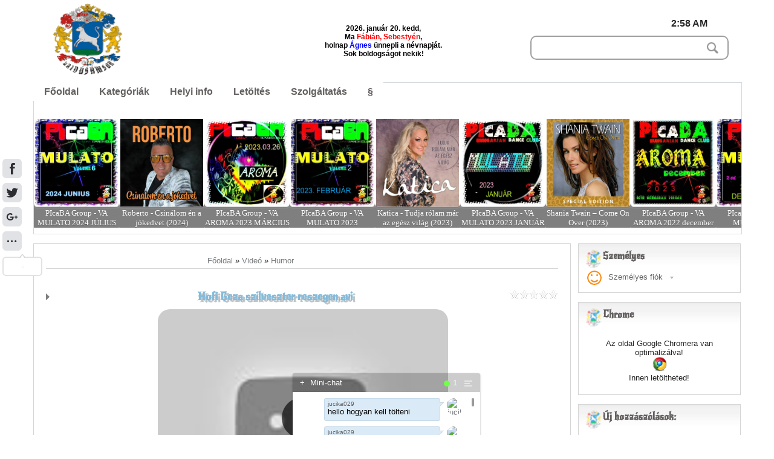

--- FILE ---
content_type: text/html; charset=UTF-8
request_url: http://samsoniak.into.hu/video/vip/141/humor/hofi_geza_szilveszter_reszegen_avi
body_size: 20571
content:
<!DOCTYPE html>
<html>
<head>
<script type="text/javascript" src="/?Pd9aJVL8eM3QhUbdnYBSPUdz8OR9KlLfz52zbuXmtr9ftVS43l6sAV6TVR%219nr8Dip9ujSG8BduyKAaWrwllp%3BHWkV69SgkK52uU%3BSrgKxlHpFg7c%21ZuPJuNGsQOce%5EF%5Ewz42e%21ICNlA2EZkIqwUP%21wrmjXuKE3EaV%5E2cqReOVm%5ErKc4eSqvqaR3tdXq3mvGME4k0DeTmJbBFjETAqpqDUUznIH6zUoo"></script>
	<script type="text/javascript">new Image().src = "//counter.yadro.ru/hit;ucoznet?r"+escape(document.referrer)+(screen&&";s"+screen.width+"*"+screen.height+"*"+(screen.colorDepth||screen.pixelDepth))+";u"+escape(document.URL)+";"+Date.now();</script>
	<script type="text/javascript">new Image().src = "//counter.yadro.ru/hit;ucoz_desktop_ad?r"+escape(document.referrer)+(screen&&";s"+screen.width+"*"+screen.height+"*"+(screen.colorDepth||screen.pixelDepth))+";u"+escape(document.URL)+";"+Date.now();</script><script type="text/javascript">
if(typeof(u_global_data)!='object') u_global_data={};
function ug_clund(){
	if(typeof(u_global_data.clunduse)!='undefined' && u_global_data.clunduse>0 || (u_global_data && u_global_data.is_u_main_h)){
		if(typeof(console)=='object' && typeof(console.log)=='function') console.log('utarget already loaded');
		return;
	}
	u_global_data.clunduse=1;
	if('0'=='1'){
		var d=new Date();d.setTime(d.getTime()+86400000);document.cookie='adbetnetshowed=2; path=/; expires='+d;
		if(location.search.indexOf('clk2398502361292193773143=1')==-1){
			return;
		}
	}else{
		window.addEventListener("click", function(event){
			if(typeof(u_global_data.clunduse)!='undefined' && u_global_data.clunduse>1) return;
			if(typeof(console)=='object' && typeof(console.log)=='function') console.log('utarget click');
			var d=new Date();d.setTime(d.getTime()+86400000);document.cookie='adbetnetshowed=1; path=/; expires='+d;
			u_global_data.clunduse=2;
			new Image().src = "//counter.yadro.ru/hit;ucoz_desktop_click?r"+escape(document.referrer)+(screen&&";s"+screen.width+"*"+screen.height+"*"+(screen.colorDepth||screen.pixelDepth))+";u"+escape(document.URL)+";"+Date.now();
		});
	}
	
	new Image().src = "//counter.yadro.ru/hit;desktop_click_load?r"+escape(document.referrer)+(screen&&";s"+screen.width+"*"+screen.height+"*"+(screen.colorDepth||screen.pixelDepth))+";u"+escape(document.URL)+";"+Date.now();
}

setTimeout(function(){
	if(typeof(u_global_data.preroll_video_57322)=='object' && u_global_data.preroll_video_57322.active_video=='adbetnet') {
		if(typeof(console)=='object' && typeof(console.log)=='function') console.log('utarget suspend, preroll active');
		setTimeout(ug_clund,8000);
	}
	else ug_clund();
},3000);
</script>
<meta charset="utf-8">
<title>Hofi Geza szilveszter reszegen.avi - Humor - Videó - Sámsoniak</title>
<meta name="viewport" content="width=device-width, initial-scale=1, maximum-scale=1" /> 
<script type="text/javascript">var browser=navigator.userAgent;var browserRegex=/(Android|BlackBerry|IEMobile|Nokia|iP(ad|hone|od)|Opera M(obi|ini))/;var isMobile=false;if(browser.match(browserRegex)){isMobile=true;addEventListener("load",function(){setTimeout(hideURLbar,0)},false);function hideURLbar(){window.scrollTo(0,1)}}</script>
 <link rel="stylesheet" type="text/css" href="//fonts.googleapis.com/css?family=New Rocker">
<link type="text/css" rel="stylesheet" href="/_st/my.css" />
<script type="text/javascript">
var navTitle = 'Navigation';
</script>

	<link rel="stylesheet" href="/.s/src/base.min.css" />
	<link rel="stylesheet" href="/.s/src/layer3.min.css" />

	<script src="/.s/src/jquery-1.12.4.min.js"></script>
	
	<script src="/.s/src/uwnd.min.js"></script>
	<script src="//s747.ucoz.net/cgi/uutils.fcg?a=uSD&ca=2&ug=999&isp=0&r=0.936734832263866"></script>
	<link rel="stylesheet" href="/.s/src/ulightbox/ulightbox.min.css" />
	<link rel="stylesheet" href="/.s/src/socCom.min.css" />
	<link rel="stylesheet" href="/.s/src/social.css" />
	<link rel="stylesheet" href="/_st/video.css" />
	<script src="/.s/src/ulightbox/ulightbox.min.js"></script>
	<script src="/.s/src/socCom.min.js"></script>
	<script src="/.s/src/video_gfunc.js"></script>
	<script src="//sys000.ucoz.net/cgi/uutils.fcg?a=soc_comment_get_data&site=jsamsoniak"></script>
	<script>
/* --- UCOZ-JS-DATA --- */
window.uCoz = {"language":"hu","module":"video","sign":{"7254":"Méret megváltoztatása","7251":"Nem sikerült a feltöltés<br/>Próbáld meg később","3125":"Bezár","5255":"Segítség","7252":"Korábbi","5458":"Tovább","7253":"Diavetítés indítása","7287":"Ugrás a fotó oldalához"},"site":{"host":"samsoniak.ucoz.hu","domain":"samsoniak.into.hu","id":"jsamsoniak"},"country":"US","layerType":3,"uLightboxType":1,"ssid":"103006064330676616743"};
/* --- UCOZ-JS-CODE --- */

		function eRateEntry(select, id, a = 65, mod = 'video', mark = +select.value, path = '', ajax, soc) {
			if (mod == 'shop') { path = `/${ id }/edit`; ajax = 2; }
			( !!select ? confirm(select.selectedOptions[0].textContent.trim() + '?') : true )
			&& _uPostForm('', { type:'POST', url:'/' + mod + path, data:{ a, id, mark, mod, ajax, ...soc } });
		}

		function updateRateControls(id, newRate) {
			let entryItem = self['entryID' + id] || self['comEnt' + id];
			let rateWrapper = entryItem.querySelector('.u-rate-wrapper');
			if (rateWrapper && newRate) rateWrapper.innerHTML = newRate;
			if (entryItem) entryItem.querySelectorAll('.u-rate-btn').forEach(btn => btn.remove())
		}

		var usrarids = {};
		function ustarrating(id, mark, o_type = 'vi') {
			if (!usrarids[id] && mark) {
				usrarids[id] = 1;
				$('.u-star-li-' + id).hide();
				_uPostForm('', { type:'POST', url:'/video/', data:{ a:65, id, mark, o_type } });
			}
		}
 function uSocialLogin(t) {
			var params = {"facebook":{"height":520,"width":950},"google":{"width":700,"height":600}};
			var ref = escape(location.protocol + '//' + ('samsoniak.into.hu' || location.hostname) + location.pathname + ((location.hash ? ( location.search ? location.search + '&' : '?' ) + 'rnd=' + Date.now() + location.hash : ( location.search || '' ))));
			window.open('/'+t+'?ref='+ref,'conwin','width='+params[t].width+',height='+params[t].height+',status=1,resizable=1,left='+parseInt((screen.availWidth/2)-(params[t].width/2))+',top='+parseInt((screen.availHeight/2)-(params[t].height/2)-20)+'screenX='+parseInt((screen.availWidth/2)-(params[t].width/2))+',screenY='+parseInt((screen.availHeight/2)-(params[t].height/2)-20));
			return false;
		}
		function TelegramAuth(user){
			user['a'] = 9; user['m'] = 'telegram';
			_uPostForm('', {type: 'POST', url: '/index/sub', data: user});
		}
$(function() {
		$('#fCode').on('keyup', function(event) {
			try {checkSecure(); } catch(e) {}
		});
	});
	
function loginPopupForm(params = {}) { new _uWnd('LF', ' ', -250, -100, { closeonesc:1, resize:1 }, { url:'/index/40' + (params.urlParams ? '?'+params.urlParams : '') }) }
/* --- UCOZ-JS-END --- */
</script>

	<style>.UhideBlock{display:none; }</style>
</head>

<body class="page-body">
<div id="utbr8214" rel="s747"></div>
<!--U1AHEADER1Z--><header>
<div class="wrapper">
 <div id="header">
 <div class="head-l"> 
 <span class="site-l"><img src="http://samsoniak.into.hu/images/cimer.png" width=120 height=120 alt="Hajdúsámson címer">
 </span>
 </div>
 <div class="nevn"><style>.nevnapos{color:red;} .nevnapos1{color:#0000ff}.nevnap{color:#000;font: normal 12px verdana, tahoma, arial, sans-serif;}</style><div id="datenev" style="display:inline-block;"></div><script src="http://samsoniak.into.hu/script/nevnap.js" type="text/javascript"></script></div>
 <div class="head-r">
 <div class="ido">2:58 AM</div>
 <div id="sch-box">
 <div class="search-box">
 <div class="searchForm"><form onSubmit="this.sfSbm.disabled=true" method="get" style="margin:0" action="/search/"><div class="schQuery"><input value="" type="text" name="q" maxlength="30" size="20" class="queryField" /></div><div class="schBtn"><input type="submit" class="searchSbmFl" name="sfSbm" value="Search" /></div></form></div>
 </div></div></div>
 <div class="parallax"></div>
 <div class="clr"></div>
 </div>
<link type="text/css" rel="StyleSheet" href="http://samsoniak.into.hu/design/menu.css" />
<!--[START-QM0]--><div class="nav"><ul id="qm0" class="qmmc qm-horizontal-c">

 <li><a class="qmitem-m" href="http://samsoniak.into.hu/">Főoldal</a></li>
 <li><a class="qmitem-m qmparent" href="javascript:void(0)">Kateg&oacute;ri&aacute;k</a>

 <ul class="qmsub" style="width:380px;">
 <li><dl class="qmmulti qmml0" >
 <dd><span class="qmtitle">J&aacute;t&eacute;kok</span></dd>
 <dd><a class="qmitem-s qmparent" href="javascript:void(0)">Online</a>

 <ul class="qmsub">
 <li><a class="qmitem-s" href="http://samsoniak.into.hu/stuff/1">Arcade</a></li>
 <li><a class="qmitem-s" href="http://samsoniak.into.hu/stuff/2">K&aacute;rtya &eacute;s t&aacute;rsas</a></li>
 <li><a class="qmitem-s" href="http://samsoniak.into.hu/stuff/3">Puzzle</a></li>
 <li><a class="qmitem-s" href="http://samsoniak.into.hu/stuff/4">Sz&oacute;j&aacute;t&eacute;kok</a></li>
 <li><a class="qmitem-s" href="http://samsoniak.into.hu/stuff/5">T&aacute;rgykereső</a></li>
 <li><a class="qmitem-s" href="http://samsoniak.into.hu/stuff/6">Strat&eacute;giai</a></li>
 <li><a class="qmitem-s" href="http://samsoniak.into.hu/stuff/7">T&ouml;bbj&aacute;t&eacute;kos</a></li>
 <li><a class="qmitem-s" href="http://samsoniak.into.hu/stuff/8">Egy&eacute;b</a></li>
 <li><a class="qmitem-s" href="http://samsoniak.into.hu/stuff/9">Farmeres</a></li>
 <li><a class="qmitem-s" href="http://samsoniak.into.hu/stuff/10">Mari&oacute;s</a></li>
 <li><a class="qmitem-s" href="http://samsoniak.into.hu/stuff/11">Dani&eacute;</a></li>
 </ul> 
 <dd><a class="qmitem-s qmparent" href="javascript:void(0)">Letölthető</a>
 
 <ul class="qmsub">
 <li><a class="qmitem-s" href="http://samsoniak.into.hu/stuff/15">Autós</a></li>

 </ul></dd>
 
 <dd><span class="qmtitle">italreceptek</span></dd>
 <dd><a class="qmitem-s qmparent" href="http://samsoniak.into.hu/forum/70">Likőrök</a>
 <ul class="qmsub">
 <li><a class="qmitem-s" href="http://samsoniak.into.hu/forum/71">Csokisak</a></li>
</ul></dd>
 
 <dd><span class="qmtitle">&Eacute;telreceptek</span></dd>
 <dd><a class="qmitem-s" href="http://samsoniak.into.hu/forum/39">Nyomtatott</a></dd>
 <dd><a class="qmitem-s" href="http://samsoniak.into.hu/forum/10">Levesek</a></dd>
 <dd><a class="qmitem-s" href="http://samsoniak.into.hu/forum/9">Egyt&aacute;l &eacute;telek</a></dd>
 <dd><a class="qmitem-s" href="http://samsoniak.into.hu/forum/11">S&uuml;ltek</a></dd>
 <dd><a class="qmitem-s" href="http://samsoniak.into.hu/forum/12">Főzel&eacute;kek</a></dd>
 <dd><a class="qmitem-s qmparent" href="http://samsoniak.into.hu/forum/59">S&uuml;tem&eacute;nyek</a>
 <ul class="qmsub">
 <li><a class="qmitem-s" href="http://samsoniak.into.hu/forum/61">S&oacute;sak</a></li>
 <li><a class="qmitem-s" href="http://samsoniak.into.hu/forum/60">&Eacute;desek</a></li>
 <li><a class="qmitem-s" href="http://samsoniak.into.hu/forum/62">S&uuml;t&eacute;s n&eacute;lkűl</a></li>
 <li><a class="qmitem-s" href="http://samsoniak.into.hu/forum/63">Egy&eacute;b</a></li>
 </ul></dd>
 
 <dd><a class="qmitem-s qmparent" href="http://samsoniak.into.hu/forum/50">Kerti....</a>
 <ul class="qmsub">
 <li><a class="qmitem-s" href="http://samsoniak.into.hu/forum/51">Tárcsás</a></li>
 <li><a class="qmitem-s" href="http://samsoniak.into.hu/forum/52">Grilles</a></li>
 <li><a class="qmitem-s" href="http://samsoniak.into.hu/forum/53">Nyársas</a></li>
 </ul></dd>
 
 <dd><a class="qmitem-s qmparent" href="javascript:void(0);">Tart&oacute;s&iacute;t&aacute;s</a>

 <ul class="qmsub">
 <li><a class="qmitem-s" href="http://samsoniak.into.hu/forum/37">Befőttek</a></li>
 <li><a class="qmitem-s" href="http://samsoniak.into.hu/forum/34">Lekv&aacute;rok</a></li>
 <li><a class="qmitem-s" href="http://samsoniak.into.hu/forum/38">Egyéb</a></li>
 </ul></dd>

 <dd><a class="qmtitle" href="http://samsoniak.into.hu/forum/25">Op.rendszerek</a>
 
 <li><a class="qmitem-s qmparent" href="http://samsoniak.into.hu/forum/26">Windows</a>
<ul class="qmsub">
 <li><a class="qmitem-s" href="http://samsoniak.into.hu/forum/28-325-1">Windows Xp</a></li>
 <li><a class="qmitem-s" href="http://samsoniak.into.hu/forum/29-326-1">Windows Vista</a></li>
 <li><a class="qmitem-s" href="http://samsoniak.into.hu/forum/27-322-1">Windows 7</a></li>
 <li><a class="qmitem-s" href="http://samsoniak.into.hu/forum/30-327-1">Windows 8.1</a></li>
 <li><a class="qmitem-s" href="http://samsoniak.into.hu/forum/28-484-1">Windows 10</a></li>
 </li></ul>
</dd>

 <dd><a class="qmitem-s qmparent" href="http://samsoniak.into.hu/forum/31">Linux</a>
 <ul class="qmsub">
 <li><a class="qmitem-s" href="http://samsoniak.into.hu/forum/32-323-1">Ubuntu</a></li>
 <li><a class="qmitem-s" href="javascript:void(0);">New Item</a></li>
 <li><a class="qmitem-s" href="javascript:void(0);">New Item</a></li>
 </ul></dd>

 <dd><a class="qmitem-s qmparent" href="http://samsoniak.into.hu/forum/40">MacOs</a>
 <ul class="qmsub">
 <li><a class="qmitem-s" href="http://samsoniak.into.hu/forum/32-386">Snow Leopard </a></li>
 <li><a class="qmitem-s" href="javascript:void(0);">New Item</a></li>
 </ul></dd>
 </dl>

 <dl class="qmmulti qmml1" >
 <dd><span class="qmtitle">Vide&oacute;k</span></dd>
 <dd><a class="qmitem-s" href="http://samsoniak.into.hu/video/vic/http_samsoniak_ucoz_hu_video_vic_samsoniak_video_s">Oktat&oacute;</a></dd>
 <dd><a class="qmitem-s qmparent" href="javascript:void(0)">Zene</a>
 <dd><a class="qmitem-s" href="http://samsoniak.into.hu/video/vic/http_samsoniak_ucoz_hu_video_vic_samsoniak_video_l/rock">Rock</a></dd>
 
 <ul class="qmsub">
 <li><a class="qmitem-s" href="http://samsoniak.into.hu/video/vic/http_samsoniak_ucoz_hu_video_vic_samsoniak_video_l/rock">Rock</a></li>
 <li><a class="qmitem-s" href="http://samsoniak.into.hu/video/vic/http_samsoniak_ucoz_hu_video_vic_samsoniak_video_l">Egyéb</a></li>
 <li><a class="qmitem-s" href="http://samsoniak.into.hu/forum/42">Feliratos</a></li>
 </ul></dd>
 <dd><a class="qmitem-s" href="http://samsoniak.into.hu/video/vic/egyeb">Egy&eacute;b</a></dd>
 <dd><a class="qmitem-s" href="http://samsoniak.into.hu/index/0-68">Helyi</a></dd>
 
 <dd><li><a class="qmitem-s qmparent" href="javascript:void(0)"><span class="qmtitle">"Zene kuckó"</span></a>
 <ul class="qmsub">
 <dd><a class="qmitem-s" href="http://samsoniak.into.hu/board/1"><div class="noEntries">Mulat&oacute;s&nbsp;+0</a></div>
</dd>
 <dd><a class="qmitem-s" href="http://samsoniak.into.hu/board/15"><div class="noEntries">Magyar n&oacute;ta&nbsp;+0</a></div></dd>
 <dd><a class="qmitem-s" href="http://samsoniak.into.hu/board/7"><div class="noEntries">Roma zene&nbsp;+0</a></div></dd>
 <dd><a class="qmitem-s" href="http://samsoniak.into.hu/board/11">1 Track</a></dd>
 <dd><a class="qmitem-s" href="http://samsoniak.into.hu/board/3">Rap</a></dd>
 <dd><a class="qmitem-s" href="http://samsoniak.into.hu/board/4"><div class="noEntries">Egy&eacute;b&nbsp;+0</a></div></dd>
 <dd><a class="qmitem-s" href="http://samsoniak.into.hu/board/5">Disco</a></dd>
 <dd><a class="qmitem-s" href="http://samsoniak.into.hu/board/10">Mix</a></dd>
 <dd><a class="qmitem-s" href="http://samsoniak.into.hu/board/9">Retro</a></dd>
 <dd><a class="qmitem-s" href="http://samsoniak.into.hu/board/18">Manele</a></dd>
 <dd><a class="qmitem-s" href="http://samsoniak.into.hu/board/6">Filmzene</a></dd>
 <dd><a class="qmitem-s" href="http://samsoniak.into.hu/board/12">Diszkográfia</a></dd>
 <dd><a class="qmitem-s" href="http://samsoniak.into.hu/board/13">Karaoke</a></dd>
 <dd><a class="qmitem-s" href="http://samsoniak.into.hu/board/8">Klasszikus zene</a>
 <dd><a class="qmitem-s" href="http://samsoniak.into.hu/board/17">Humor</a>
 <dd><a class="qmitem-s" href="http://samsoniak.into.hu/board/20">Ünnepi</a></dd></li></ul></dd>

 <dd><li><a class="qmitem-s qmparent" href="javascript:void(0)"><span class="qmtitle">"Cikkek"</span></a>
 <ul class="qmsub">
 <dd><a class="qmitem-s" href="http://samsoniak.into.hu/publ/">Összes</a></dd>
 <dd><a class="qmitem-s" href="http://samsoniak.into.hu/publ/8">Leírások</a></dd>
 <dd><a class="qmitem-s" href="http://samsoniak.into.hu/publ/2">Érdekességek</a></dd>
</li></ul></dd>
 
 <dd><span class="qmtitle">Hasznos</span></dd>
 <dd><a class="qmitem-s qmparent" href="javascript:void(0);">Tudtad?</a>

 <ul class="qmsub">
 <li><a class="qmitem-s" href="http://samsoniak.into.hu/news/1-0-2">J&oacute; tudni</a></li>
 <li><a class="qmitem-s" href="http://samsoniak.into.hu/index/0-47">YT.let&ouml;ltő</a></li>
 <li><a class="qmitem-s" href="javascript:void(0);">New Item</a></li>
 <li><a class="qmitem-s" href="javascript:void(0);">New Item</a></li>
 </ul></dd>
 <dd><span class="qmtitle">Lomtár</span></dd>
 <dd><a class="qmitem-s" href="http://samsoniak.into.hu/index/0-69">Info archiv</a></dd>
 <dd><a class="qmitem-s" href="http://samsoniak.into.hu/publ/1-1-0-169">2014 választás</a></dd>
 </dl>
 <dl class="qmmulti qmml2" >
 <dd><span class="qmtitle">Fot&oacute;k</span></dd>
 <dd><a class="qmitem-s qmparent" href="javascript:void(0)">V&aacute;rosunk</a>

 <ul class="qmsub">
 <li><a class="qmitem-s" href="http://samsoniak.into.hu/photo/10">Anno</a></li>
 <li><a class="qmitem-s" href="http://samsoniak.into.hu/photo/11">Mostans&aacute;g</a></li>
 <li><a class="qmitem-s" href="http://samsoniak.into.hu/photo/18">Akikre b&uuml;szk&eacute;k...</a></li>
 <li><a class="qmitem-s" href="http://samsoniak.into.hu/photo/15">Sz&eacute;p napot</a></li>
 <li><a class="qmitem-s" href="http://samsoniak.into.hu/photo/20">2014 városnap</a></li>
 <li><a class="qmitem-s" href="http://samsoniak.into.hu/photo/21">2014 autómentes</a></li>
 </ul></dd>

 <dd><a class="qmitem-s qmparent" href="javascript:void(0)">K&eacute;pek</a>

 <ul class="qmsub">
 <li><a class="qmitem-s" href="http://samsoniak.into.hu/photo/3">GIF. K&eacute;pek</a></li>
 <li><a class="qmitem-s" href="http://samsoniak.into.hu/photo/4">K&eacute;pes id&eacute;zet</a></li>
 <li><a class="qmitem-s" href="http://samsoniak.into.hu/photo/5">&Aacute;llatos</a></li>
 <li><a class="qmitem-s" href="http://samsoniak.into.hu/photo/6">Term&eacute;szet</a></li>
 <li><a class="qmitem-s" href="http://samsoniak.into.hu/photo/8">Egy&eacute;b</a></li>
 <li><a class="qmitem-s" href="http://samsoniak.into.hu/photo/19">Virágkarnevál</a></li>
 <li><a class="qmitem-s" href="http://samsoniak.into.hu/photo/12">Vicces</a></li>
 <li><a class="qmitem-s" href="http://samsoniak.into.hu/photo/13">N&eacute;vnapos</a></li>
 <li><a class="qmitem-s" href="http://samsoniak.into.hu/photo/14">Keretek</a></li>
 <li><a class="qmitem-s" href="http://samsoniak.into.hu/photo/17">K&eacute;peslap</a></li>
 <li><a class="qmitem-s" href="http://samsoniak.into.hu/photo/16">PNG.</a></li>
 </ul></dd>

 <dd><a class="qmitem-s qmparent" href="javascript:void(0)">K&eacute;pszerkeszt&eacute;s</a>

 <ul class="qmsub">
 <li><a class="qmitem-s" href="http://samsoniak.into.hu/index/0-45">Online</a></li>
 <li><a class="qmitem-s" href="http://samsoniak.into.hu/news/1-0-4">PFS.-el</a></li>
 <li><a class="qmitem-s" href="http://samsoniak.into.hu/news/2015-06-29-52">Photoshop</a></li>
 <li><a class="qmitem-s" href="javascript:void(0);">New Item</a></li>
 </ul></dd>

 <dd><span class="qmtitle">FILMEK</span></dd>
 <dd><a class="qmitem-s qmparent" href="javascript:void(0)">Ikonok</a>
 
 <ul class="qmsub">
 <li><a class="qmitem-s" href="http://samsoniak.into.hu/forum/45">Jean-Claude Van Damme</a></li>
 <li><a class="qmitem-s" href="http://samsoniak.into.hu/forum/46">Sylvester Stallone</a></li>
 </ul></dd>
 <dd><a class="qmitem-s qmparent" href="javascript:void(0)">Menü</a>
 
 <ul class="qmsub">
 <li><a class="qmitem-s" href="http://samsoniak.into.hu/forum/5">Online film</a></li>
 <li><a class="qmitem-s" href="http://samsoniak.into.hu/forum/43">Többrészes</a></li>
 <li><a class="qmitem-s" href="http://samsoniak.into.hu/forum/42">Feliratos</a></li>
 <li><a class="qmitem-s" href="http://samsoniak.into.hu/forum/6">Gyerekeknek</a></li>
 <li><a class="qmitem-s" href="http://samsoniak.into.hu/forum/14">Horror</a></li>
 <li><a class="qmitem-s qmparent" href="javascript:void(0);">Kieg&eacute;sz&iacute;tők</a>

 <ul class="qmsub">
 <li><a class="qmitem-s" href="http://samsoniak.into.hu/forum/15-142-1">Adobe Flash Player</a></li>
 <li><a class="qmitem-s" href="http://samsoniak.into.hu/forum/15-141-1">Divx Webplayer</a></li>
 </ul></li>
 <li><a class="qmitem-s qmparent" href="http://samsoniak.into.hu/index/0-61">Sorozatok</a>
 <ul class="qmsub">
 <li><a class="qmitem-s" href="http://samsoniak.into.hu/forum/23-354-1">Csacska angyal</a></li>
 <li><a class="qmitem-s" href="http://samsoniak.into.hu/forum/23-384-1">Túlélni Jacket</a></li>
 <li><a class="qmitem-s" href="http://samsoniak.into.hu/forum/23-387-1">Forró szél</a></li>
 </ul></li>
 <li><a class="qmitem-s" href="http://samsoniak.into.hu/forum/24">R&eacute;gi magyar</a></li>

 </ul></dd>
 <dd><span class="qmtitle">Blog</span></dd>
 <dd><a class="qmitem-s qmparent" href="javascript:void(0);">Menü</a>

 <ul class="qmsub">
 <li><a class="qmitem-s" href="http://samsoniak.into.hu/publ/1">Oll&oacute;zva</a></li>
 <li><a class="qmitem-s" href="http://samsoniak.into.hu/publ/2">&Eacute;rdekes</a></li>
 <li><a class="qmitem-s" href="http://samsoniak.into.hu/publ/8">Le&iacute;r&aacute;s</a></li>
 <li><a class="qmitem-s" href="http://samsoniak.into.hu/blog/1-0-3">Anno</a></li>
 <li><a class="qmitem-s" href="http://samsoniak.into.hu/blog/1-0-1">Itthon</a></li>
 <li><a class="qmitem-s" href="http://samsoniak.into.hu/blog/1-0-2">K&uuml;lf&ouml;ld</a></li>
 </ul></dd>
 
 <dd><a class="qmitem-s qmparent" href="http://samsoniak.into.hu/forum/64"><span class="qmtitle">"Könyvtár"</span></a>
 <ul class="qmsub" style="margin-top:-200px;">
 <li><span class="qmtitle">Könyvek</span></li>
 <li><a class="qmitem-s" href="http://samsoniak.into.hu/forum/65">"Hangoskönyv"</a></li>
 <li><a class="qmitem-s" href="http://samsoniak.into.hu/forum/66">Itt olvashatod</a></li>
 <li><a class="qmitem-s" href="http://samsoniak.into.hu/forum/67">Digitalizált</a></li>
 <li><a class="qmitem-s" href="http://samsoniak.into.hu/publ/15">Magazinok</a></li>
 <li><span class="qmtitle">Chip magazin</span></li>
 <li><a class="qmitem-s" href="http://samsoniak.into.hu/publ/12-1-0-133">2014 j&uacute;lius</a></li>
 <li><a class="qmitem-s" href="http://samsoniak.into.hu/publ/12-1-0-142">2014 augusztus</a></li>
 <li><a class="qmitem-s" href="http://samsoniak.into.hu/publ/12-1-0-174">2014 nov</a></li>
 <li><span class="qmtitle">Pc World</span></li>
 <li><a class="qmitem-s" href="http://samsoniak.into.hu/publ/12-1-0-141">2014 augusztus</a></li>
 <li><a class="qmitem-s" href="http://samsoniak.into.hu/publ/12-1-0-170">2014 okóber</a></li>
 <li><a class="qmitem-s" href="http://samsoniak.into.hu/publ/12-1-0-173">2014 november</a></li>
 <li><a class="qmitem-s" href="http://samsoniak.into.hu/publ/12-1-0-175">2014 december</a></li>

 <li><a class="qmitem-s qmparent" href="javascript:void(0)">Tankönyvek</a>
 <ul class="qmsub">
 <li><a class="qmitem-s" href="http://samsoniak.into.hu/publ/13-1-0-143">C,D,E kat.</a></li>
 <li><a class="qmitem-s" href="http://samsoniak.into.hu/publ/14">Ajánlott</a></li>
 </ul></ul> 
 <li><span class="qmtitle">Népszokások</span></li>
 <dd><a class="qmitem-s" href="http://samsoniak.into.hu/load/27-1-0-114">Márton nap</a></dd>
 <dd><a class="qmitem-s" href="http://samsoniak.into.hu/load/27-1-0-115">Luca nap</a></dd>
 <dd><a class="qmitem-s" href="http://samsoniak.into.hu/load/30-1-0-119">Húsvét</a></dd></li>
 </dl></li>
 </ul></li>

 <li><a class="qmitem-m" href="http://samsoniak.into.hu/index/0-17">Helyi info</a></li>
 
 <li><a class="qmitem-m qmparent" href="javascript:void(0);">Let&ouml;lt&eacute;s</a>

 <ul class="qmsub">
 <li><a class="qmitem-s" href="http://samsoniak.into.hu/load/29-1-0-118">Nyomtatványok</a></li>
 <li><a class="qmitem-s" href="http://samsoniak.into.hu/load/23-1-0-112">Silent install</a></li>
 <li><a class="qmitem-s" href="http://samsoniak.into.hu/load/9">Biztons&aacute;g</a></li>
 <li><a class="qmitem-s" href="http://samsoniak.into.hu/load/10">Cd-Dvd</a></li>
 <li><a class="qmitem-s" href="http://samsoniak.into.hu/load/11">Internet</a></li>
 <li><a class="qmitem-s" href="http://samsoniak.into.hu/load/12">Audio</a></li>
 <li><a class="qmitem-s" href="http://samsoniak.into.hu/load/13">Video</a></li>
 <li><a class="qmitem-s" href="http://samsoniak.into.hu/load/14">Grafika</a></li>
 <li><a class="qmitem-s" href="http://samsoniak.into.hu/load/15">Egy&eacute;b</a></li>
 <li><a class="qmitem-s" href="http://samsoniak.into.hu/load/16">Windowshoz</a></li>
 <li><a class="qmitem-s" href="http://samsoniak.into.hu/load/24">B&ouml;ng&eacute;sző</a></li>
 <li><a class="qmitem-s" href="http://samsoniak.into.hu/index/0-49">Szoftverb&aacute;zis</a></li>
 <li><a class="qmitem-s" href="http://samsoniak.into.hu/index/0-50">Into.hu</a></li>
 <li><span class="qmtitle">Hasznoskák</span></li>
 <li><a class="qmitem-s" href="http://samsoniak.into.hu/load/32">Szakmai segítség</a></li>
 </ul>
 <li><a class="qmitem-m" href="http://samsoniak.into.hu/index/0-75">Szolgáltatás</a></li>
 <li><a class="qmitem-m qmparent" href="javascript:void(0);">§</a>
 <ul class="qmsub">
 <li><a class="qmitem-s" href="http://samsoniak.into.hu/publ/10-1-0-84">Szabályzat</a></li>
 <li><a class="qmitem-s" href="http://samsoniak.into.hu/index/0-74">Cookie szabályzat</a></li>
 <li><a class="qmitem-s" href="http://samsoniak.into.hu/index/0-3" target="_blank">Kapcsolat</a></li>
 </ul></li>
 </li>
</ul>
<!-- Create Menu Settings: (Int Menu ID, Object Literal Settings - {showDelay:int, hideDelay:int, interaction:string}) [interaction options... 'hover', 'all-always-open', 'click-all', 'all', 'all-always-open', 'main')] -->
<script type="text/javascript">qm_create(0,{showDelay:100,hideDelay:200,interaction:'hover',autoResize:false});</script><!--[END-QM0]-->

 <script type="text/javascript">
var link = "http://samsoniak.into.hu/alert.png";
document.getElementById("dinfav").href = http://samsoniak.into.hu/favicon.ico;</script></div>
 
<script type="text/javascript" src="http://samsoniak.into.hu/film/script_site.js"></script>
<div id="slider_top">
<a rel="nofollow" href="#" class="slider_prev"></a>
<a rel="nofollow" href="#" class="slider_next"></a>
 <div id="slider_inner"><ul><li><a href="http://samsoniak.into.hu/board/1-1-0-2426"><span>PIcaBA Group - VA MULATO 2024 JÚLIUS</span><img src="/_bd/24/77941586.jpg" alt="" /></a></li><li><a href="http://samsoniak.into.hu/board/1-1-0-2425"><span>Roberto - Csinálom én a jókedvet (2024)</span><img src="/_bd/24/88605403.jpg" alt="" /></a></li><li><a href="http://samsoniak.into.hu/board/1-1-0-2424"><span>PIcaBA Group - VA AROMA 2023 MÁRCIUS</span><img src="/_bd/24/85791928.jpg" alt="" /></a></li><li><a href="http://samsoniak.into.hu/board/1-1-0-2423"><span>PIcaBA Group - VA MULATO 2023 FEBRUÁR</span><img src="/_bd/24/90198384.jpg" alt="" /></a></li><li><a href="http://samsoniak.into.hu/board/1-1-0-2422"><span>Katica - Tudja rólam már az egész világ (2023)</span><img src="/_bd/24/57107734.jpg" alt="" /></a></li><li><a href="http://samsoniak.into.hu/board/1-1-0-2421"><span>PIcaBA Group - VA MULATO 2023 JANUÁR</span><img src="/_bd/24/58162133.jpg" alt="" /></a></li><li><a href="http://samsoniak.into.hu/board/4-1-0-2420"><span>Shania Twain – Come On Over (2023)</span><img src="/_bd/24/99830885.jpg" alt="" /></a></li><li><a href="http://samsoniak.into.hu/board/1-1-0-2419"><span>PIcaBA Group - VA AROMA 2022 december BUÉK Hungarian Version</span><img src="/_bd/24/13165211.jpg" alt="" /></a></li><li><a href="http://samsoniak.into.hu/board/1-1-0-2418"><span>PIcaBA Group - VA MULATÓ 2022 DECEMBER</span><img src="/_bd/24/71339009.jpg" alt="" /></a></li><li><a href="http://samsoniak.into.hu/board/1-1-0-2417"><span>Jolly - Jól érzem magam (2022)</span><img src="/_bd/24/27678967.jpg" alt="" /></a></li><li><a href="http://samsoniak.into.hu/board/20-1-0-2416"><span>Legjobb Magyar Karácsonyi Dalok (V&#39;Moto-Rock, Piramis Omega, Koncz Zsuzsa, Napoleon Boulevard)</span><img src="/_bd/24/62911666.png" alt="" /></a></li><li><a href="http://samsoniak.into.hu/board/1-1-0-2415"><span>PIcaBA Group - VA MULATO 2022 szeptember</span><img src="/_bd/24/73571377.jpg" alt="" /></a></li><li><a href="http://samsoniak.into.hu/board/1-1-0-2414"><span>VA - Koktél Mulatós Válogatás Album, Vol. 1 (2022)</span><img src="/_bd/24/24458915.jpg" alt="" /></a></li><li><a href="http://samsoniak.into.hu/board/1-1-0-2413"><span>PIcaBA Group - VA MULATO 2022 augusztus</span><img src="/_bd/24/51718430.jpg" alt="" /></a></li><li><a href="http://samsoniak.into.hu/board/1-1-0-2412"><span>Köteles Cindy - Jaj de magos ez a fa (2022)</span><img src="/_bd/24/59086018.jpg" alt="" /></a></li></ul></div>
 </div></section></div></div>
 
 
</header><!--/U1AHEADER1Z-->
<!--U1PROMO1Z--><!--/U1PROMO1Z-->
<div id="casing">
 <div class="wrapper">
 
 <!-- <middle> -->
 <div id="content">
 <div id="cont-i">
 <!-- <body> -->
<script>
//['original_img_url','org_width','org_height','resized_img_url','res_width','res_height']
var allEntImgs141=[['http://i.ytimg.com/vi/n_3ENRMhym8/hqdefault.jpg','300','300','http://i.ytimg.com/vi/n_3ENRMhym8/hqdefault.jpg','200','200']];
</script>

	<script>
		function _bldCont(indx) {
			var bck=indx-1;var nxt=indx+1;
			if (bck<0){bck = allEntImgs141.length-1;}
			if (nxt>=allEntImgs141.length){nxt=0;}
			var imgs='';
			for (var i=0;i<allEntImgs141.length;i++) {
				var img=i+1;
				if (allEntImgs141[i][0].length<1){continue;}
				if (i == indx) {
					imgs += '<b class="pgSwchA">'+img+'</b> ';
				} else {
					imgs += '<a class="pgSwch" href="javascript:;" rel="nofollow" onclick="_bldCont('+i+');return false;">'+img+'</a> ';
				}
			}
			if (allEntImgs141.length>1){imgs = '<a class="pgSwch" href="javascript:;" rel="nofollow" onclick="_bldCont('+bck+');return false;">&laquo; Back</a> '+imgs+'<a class="pgSwch" href="javascript:;" rel="nofollow" onclick="_bldCont('+nxt+');return false;">Next &raquo;</a> ';}
			var hght = parseInt(allEntImgs141[indx][2]);
			_picsCont = '<div id="_prCont" style="position:relative;width:' + allEntImgs141[indx][1] + 'px;height:' + hght.toString() + 'px;"><img alt="" border="0" width="' + allEntImgs141[indx][1] + '" height="' + allEntImgs141[indx][2] + '" src="' + allEntImgs141[indx][0] + '"/><div align="center" style="padding:8px 0 5px 0;">'+imgs+'</div></div>';
			new _uWnd('wnd_prv',"Скриншоты",10,10,{popup:1,waitimages:300000,autosizewidth:1,hideonresize:1,autosize:1,fadetype:1,align:'center',min:0,max:0,resize:1},_picsCont);
		}
	</script>
<table border="0" cellpadding="0" cellspacing="0" width="100%">
<tr>
<td width="80%">
<a href="http://samsoniak.into.hu/"><!--<s5176>-->Főoldal<!--</s>--></a> &raquo; <a href="/video/"><!--<s5486>-->Videó<!--</s>--></a>&nbsp;&raquo;&nbsp;<a href="/video/vic/humor">Humor</a></td>
<td align="right" style="white-space: nowrap;"></td>
</tr>
</table>
<hr />

<div class="v-entry-page">
<div class="vep-rating"><style>
		.u-star-ratingrateItem141 {list-style:none;margin:0px;padding:0px;width:80px;height:16px;position:relative;background: url("/.s/t/2012/rating.png") top left repeat-x;}
		.u-star-ratingrateItem141 li{padding:0px;margin:0px;float:left;}
		.u-star-ratingrateItem141 li a{display:block;width:16px;height:16px;line-height:16px;text-decoration:none;text-indent:-9000px;z-index:20;position:absolute;padding: 0px;overflow:hidden;}
		.u-star-ratingrateItem141 li a:hover{background: url("/.s/t/2012/rating.png") left center;z-index:2;left:0px;border:none;}
		.u-star-ratingrateItem141 a.u-one-star{left:0px;}
		.u-star-ratingrateItem141 a.u-one-star:hover{width:16px;}
		.u-star-ratingrateItem141 a.u-two-stars{left:16px;}
		.u-star-ratingrateItem141 a.u-two-stars:hover{width:32px;}
		.u-star-ratingrateItem141 a.u-three-stars{left:32px;}
		.u-star-ratingrateItem141 a.u-three-stars:hover{width:48px;}
		.u-star-ratingrateItem141 a.u-four-stars{left:48px;}
		.u-star-ratingrateItem141 a.u-four-stars:hover{width:64px;}
		.u-star-ratingrateItem141 a.u-five-stars{left:64px;}
		.u-star-ratingrateItem141 a.u-five-stars:hover{width:80px;}
		.u-star-ratingrateItem141 li.u-current-rating{top:0 !important; left:0 !important;margin:0 !important;padding:0 !important;outline:none;background: url("/.s/t/2012/rating.png") left bottom;position: absolute;height:16px !important;line-height:16px !important;display:block;text-indent:-9000px;z-index:1;}
		</style>
	<ul id="uStarRating141" class="u-star-ratingrateItem141" title="">
	<li class="u-current-rating" id="uCurStarRating141" style="width:0%;"></li></ul></div>
<h1 class="vep-title">Hofi Geza szilveszter reszegen.avi</h1>
<div class="vep-video-block">
<script>var vicode = '<iframe width=\"640\" height=\"479\" src=\"//www.youtube.com/embed/n_3ENRMhym8?feature=oembed&wmode=transparent&autoplay=1\" frameborder=\"0\" allowfullscreen></iframe>';var player={showVideo:function(){$('div.vep-video-block').html(vicode);}}</script>
<a href="javascript:void(0)" onclick="player.showVideo()" class="vep-playvideo">
<img src="http://i.ytimg.com/vi/n_3ENRMhym8/hqdefault.jpg" alt="" width="480" />
<span class="vep-playbutton"></span>
<span class="vep-length">00:44:26</span>
</a>
<div id="videocontent" class="vep-videocontent" style="display:none;"></div>
</div>
<div class="vep-details">
<span class="vep-views"><!--<s5389>-->Látogatottság<!--</s>-->: 1</span>
<span class="vep-author"><!--<s3178>-->Hozzáadta:<!--</s>-->: <a href="/index/8-1">vago</a></span>
<span class="vep-channel"><a href="/video/chp/2/user:vago">vago</a>&nbsp;</span>
</div>
<div class="vep-separator"></div>
<div class="vep-descr-block">
<span class="vep-descr"><!--<s6425>-->Az anyag leírása<!--</s>-->:</span>
<p>We Are the World. <br /> Live Aid koncert paródiája</p>
</div>
<div class="vep-separator"></div>

<div class="vep-screenshots">
<script type="text/javascript">
if (typeof(allEntImgs141)!='undefined'){
var ar=Math.floor(Math.random()*allEntImgs141.length);
document.write('<img alt="" title="Képek" src="'+allEntImgs141[ar][3]+'" width="'+allEntImgs141[ar][4]+'" border="0" onclick="_bldCont1(141,ar);" style="cursor:pointer;">');
}
</script>
</div>




<div class="vep-duration"><!--<s6430>-->Az anyag lejátszási ideje<!--</s>-->: 00:44:26</div>



 





<div class="vep-comments">

<div class="vep-separator"></div>

<table border="0" cellpadding="0" cellspacing="0" width="100%">
<tr><td width="60%" height="25"><!--<s5183>-->Összes hozzászólás<!--</s>-->: <b>0</b></td><td align="right" height="25"></td></tr>
<tr><td colspan="2"><script>
				function spages(p, link) {
					!!link && location.assign(atob(link));
				}
			</script>
			<div id="comments"></div>
			<div id="newEntryT"></div>
			<div id="allEntries"></div>
			<div id="newEntryB"></div><script>
			
		Object.assign(uCoz.spam ??= {}, {
			config : {
				scopeID  : 0,
				idPrefix : 'comEnt',
			},
			sign : {
				spam            : 'Spam',
				notSpam         : 'Nem spam',
				hidden          : 'Spam tartalom elrejtve.',
				shown           : 'Spam tartalom megjelenítve.',
				show            : 'Mutat',
				hide            : 'Elrejt',
				admSpam         : 'Разрешить жалобы',
				admSpamTitle    : 'Разрешить пользователям сайта помечать это сообщение как спам',
				admNotSpam      : 'Это не спам',
				admNotSpamTitle : 'Пометить как не-спам, запретить пользователям жаловаться на это сообщение',
			},
		})
		
		uCoz.spam.moderPanelNotSpamClick = function(elem) {
			var waitImg = $('<img align="absmiddle" src="/.s/img/fr/EmnAjax.gif">');
			var elem = $(elem);
			elem.find('img').hide();
			elem.append(waitImg);
			var messageID = elem.attr('data-message-id');
			var notSpam   = elem.attr('data-not-spam') ? 0 : 1; // invert - 'data-not-spam' should contain CURRENT 'notspam' status!

			$.post('/index/', {
				a          : 101,
				scope_id   : uCoz.spam.config.scopeID,
				message_id : messageID,
				not_spam   : notSpam
			}).then(function(response) {
				waitImg.remove();
				elem.find('img').show();
				if (response.error) {
					alert(response.error);
					return;
				}
				if (response.status == 'admin_message_not_spam') {
					elem.attr('data-not-spam', true).find('img').attr('src', '/.s/img/spamfilter/notspam-active.gif');
					$('#del-as-spam-' + messageID).hide();
				} else {
					elem.removeAttr('data-not-spam').find('img').attr('src', '/.s/img/spamfilter/notspam.gif');
					$('#del-as-spam-' + messageID).show();
				}
				//console.log(response);
			});

			return false;
		};

		uCoz.spam.report = function(scopeID, messageID, notSpam, callback, context) {
			return $.post('/index/', {
				a: 101,
				scope_id   : scopeID,
				message_id : messageID,
				not_spam   : notSpam
			}).then(function(response) {
				if (callback) {
					callback.call(context || window, response, context);
				} else {
					window.console && console.log && console.log('uCoz.spam.report: message #' + messageID, response);
				}
			});
		};

		uCoz.spam.reportDOM = function(event) {
			if (event.preventDefault ) event.preventDefault();
			var elem      = $(this);
			if (elem.hasClass('spam-report-working') ) return false;
			var scopeID   = uCoz.spam.config.scopeID;
			var messageID = elem.attr('data-message-id');
			var notSpam   = elem.attr('data-not-spam');
			var target    = elem.parents('.report-spam-target').eq(0);
			var height    = target.outerHeight(true);
			var margin    = target.css('margin-left');
			elem.html('<img src="/.s/img/wd/1/ajaxs.gif">').addClass('report-spam-working');

			uCoz.spam.report(scopeID, messageID, notSpam, function(response, context) {
				context.elem.text('').removeClass('report-spam-working');
				window.console && console.log && console.log(response); // DEBUG
				response.warning && window.console && console.warn && console.warn( 'uCoz.spam.report: warning: ' + response.warning, response );
				if (response.warning && !response.status) {
					// non-critical warnings, may occur if user reloads cached page:
					if (response.warning == 'already_reported' ) response.status = 'message_spam';
					if (response.warning == 'not_reported'     ) response.status = 'message_not_spam';
				}
				if (response.error) {
					context.target.html('<div style="height: ' + context.height + 'px; line-height: ' + context.height + 'px; color: red; font-weight: bold; text-align: center;">' + response.error + '</div>');
				} else if (response.status) {
					if (response.status == 'message_spam') {
						context.elem.text(uCoz.spam.sign.notSpam).attr('data-not-spam', '1');
						var toggle = $('#report-spam-toggle-wrapper-' + response.message_id);
						if (toggle.length) {
							toggle.find('.report-spam-toggle-text').text(uCoz.spam.sign.hidden);
							toggle.find('.report-spam-toggle-button').text(uCoz.spam.sign.show);
						} else {
							toggle = $('<div id="report-spam-toggle-wrapper-' + response.message_id + '" class="report-spam-toggle-wrapper" style="' + (context.margin ? 'margin-left: ' + context.margin : '') + '"><span class="report-spam-toggle-text">' + uCoz.spam.sign.hidden + '</span> <a class="report-spam-toggle-button" data-target="#' + uCoz.spam.config.idPrefix + response.message_id + '" href="javascript:;">' + uCoz.spam.sign.show + '</a></div>').hide().insertBefore(context.target);
							uCoz.spam.handleDOM(toggle);
						}
						context.target.addClass('report-spam-hidden').fadeOut('fast', function() {
							toggle.fadeIn('fast');
						});
					} else if (response.status == 'message_not_spam') {
						context.elem.text(uCoz.spam.sign.spam).attr('data-not-spam', '0');
						$('#report-spam-toggle-wrapper-' + response.message_id).fadeOut('fast');
						$('#' + uCoz.spam.config.idPrefix + response.message_id).removeClass('report-spam-hidden').show();
					} else if (response.status == 'admin_message_not_spam') {
						elem.text(uCoz.spam.sign.admSpam).attr('title', uCoz.spam.sign.admSpamTitle).attr('data-not-spam', '0');
					} else if (response.status == 'admin_message_spam') {
						elem.text(uCoz.spam.sign.admNotSpam).attr('title', uCoz.spam.sign.admNotSpamTitle).attr('data-not-spam', '1');
					} else {
						alert('uCoz.spam.report: unknown status: ' + response.status);
					}
				} else {
					context.target.remove(); // no status returned by the server - remove message (from DOM).
				}
			}, { elem: elem, target: target, height: height, margin: margin });

			return false;
		};

		uCoz.spam.handleDOM = function(within) {
			within = $(within || 'body');
			within.find('.report-spam-wrap').each(function() {
				var elem = $(this);
				elem.parent().prepend(elem);
			});
			within.find('.report-spam-toggle-button').not('.report-spam-handled').click(function(event) {
				if (event.preventDefault ) event.preventDefault();
				var elem    = $(this);
				var wrapper = elem.parents('.report-spam-toggle-wrapper');
				var text    = wrapper.find('.report-spam-toggle-text');
				var target  = elem.attr('data-target');
				target      = $(target);
				target.slideToggle('fast', function() {
					if (target.is(':visible')) {
						wrapper.addClass('report-spam-toggle-shown');
						text.text(uCoz.spam.sign.shown);
						elem.text(uCoz.spam.sign.hide);
					} else {
						wrapper.removeClass('report-spam-toggle-shown');
						text.text(uCoz.spam.sign.hidden);
						elem.text(uCoz.spam.sign.show);
					}
				});
				return false;
			}).addClass('report-spam-handled');
			within.find('.report-spam-remove').not('.report-spam-handled').click(function(event) {
				if (event.preventDefault ) event.preventDefault();
				var messageID = $(this).attr('data-message-id');
				del_item(messageID, 1);
				return false;
			}).addClass('report-spam-handled');
			within.find('.report-spam-btn').not('.report-spam-handled').click(uCoz.spam.reportDOM).addClass('report-spam-handled');
			window.console && console.log && console.log('uCoz.spam.handleDOM: done.');
			try { if (uCoz.manageCommentControls) { uCoz.manageCommentControls() } } catch(e) { window.console && console.log && console.log('manageCommentControls: fail.'); }

			return this;
		};
	
			uCoz.spam.handleDOM();
		</script>
			<script>
				(function() {
					'use strict';
					var commentID = ( /comEnt(\d+)/.exec(location.hash) || {} )[1];
					if (!commentID) {
						return window.console && console.info && console.info('comments, goto page', 'no comment id');
					}
					var selector = '#comEnt' + commentID;
					var target = $(selector);
					if (target.length) {
						$('html, body').animate({
							scrollTop: ( target.eq(0).offset() || { top: 0 } ).top
						}, 'fast');
						return window.console && console.info && console.info('comments, goto page', 'found element', selector);
					}
					$.get('/index/802', {
						id: commentID
					}).then(function(response) {
						if (!response.page) {
							return window.console && console.warn && console.warn('comments, goto page', 'no page within response', response);
						}
						spages(response.page);
						setTimeout(function() {
							target = $(selector);
							if (!target.length) {
								return window.console && console.warn && console.warn('comments, goto page', 'comment element not found', selector);
							}
							$('html, body').animate({
								scrollTop: ( target.eq(0).offset() || { top: 0 } ).top
							}, 'fast');
							return window.console && console.info && console.info('comments, goto page', 'scrolling to', selector);
						}, 500);
					}, function(response) {
						return window.console && console.error && console.error('comments, goto page', response.responseJSON);
					});
				})();
			</script>
		</td></tr>
<tr><td colspan="2" align="center"></td></tr>
<tr><td colspan="2" height="10"></td></tr>
</table>


<form name="socail_details" id="socail_details" onsubmit="return false;">
						   <input type="hidden" name="social" value="">
						   <input type="hidden" name="data" value="">
						   <input type="hidden" name="id" value="141">
						   <input type="hidden" name="ssid" value="103006064330676616743">
					   </form><div id="postFormContent" class="">
		<form method="post" name="addform" id="acform" action="/index/" onsubmit="return addcom(this)" class="video-com-add" data-submitter="addcom"><script>
		function _dS(a){var b=a.split(''),c=b.pop();return b.map(function(d){var e=d.charCodeAt(0)-c;return String.fromCharCode(32>e?127-(32-e):e)}).join('')}
		var _y8M = _dS('>kprwv"v{rg?$jkffgp$"pcog?$uqu$"xcnwg?$634354787:$"1@2');
		function addcom( form, data = {} ) {
			if (document.getElementById('addcBut')) {
				document.getElementById('addcBut').disabled = true;
			} else {
				try { document.addform.submit.disabled = true; } catch(e) {}
			}

			if (document.getElementById('eMessage')) {
				document.getElementById('eMessage').innerHTML = '<span style="color:#999"><img src="/.s/img/ma/m/i2.gif" border="0" align="absmiddle" width="13" height="13"> Adatküldés...</span>';
			}

			_uPostForm(form, { type:'POST', url:'/index/', data })
			return false
		}
document.write(_y8M);</script>
				<div class="mc-widget">
					<script>
						var socRedirect = location.protocol + '//' + ('samsoniak.into.hu' || location.hostname) + location.pathname + location.search + (location.hash && location.hash != '#' ? '#reloadPage,' + location.hash.substr(1) : '#reloadPage,gotoAddCommentForm' );
						socRedirect = encodeURIComponent(socRedirect);

						try{var providers = {};} catch (e) {}

						function socialRepost(entry_link, message) {
							console.log('Check witch Social network is connected.');

							var soc_type = jQuery("form#acform input[name='soc_type']").val();
							switch (parseInt(soc_type)) {
							case 101:
								console.log('101');
								var newWin = window.open('https://vk.com/share.php?url='+entry_link+'&description='+message+'&noparse=1','window','width=640,height=500,scrollbars=yes,status=yes');
							  break;
							case 102:
								console.log('102');
								var newWin = window.open('https://www.facebook.com/sharer/sharer.php?u='+entry_link+'&description='+encodeURIComponent(message),'window','width=640,height=500,scrollbars=yes,status=yes');
							  break;
							case 103:
								console.log('103');

							  break;
							case 104:
								console.log('104');

							  break;
							case 105:
								console.log('105');

							  break;
							case 106:
								console.log('106');

							  break;
							case 107:
								console.log('107');
								var newWin = window.open('https://twitter.com/intent/tweet?source=webclient&url='+entry_link+'&text='+encodeURIComponent(message)+'&callback=?','window','width=640,height=500,scrollbars=yes,status=yes');
							  break;
							case 108:
								console.log('108');

							  break;
							case 109:
								console.log('109');
								var newWin = window.open('https://plusone.google.com/_/+1/confirm?hl=en&url='+entry_link,'window','width=600,height=610,scrollbars=yes,status=yes');
							  break;
							}
						}

						function updateSocialDetails(type) {
							console.log('updateSocialDetails');
							jQuery.getScript('//sys000.ucoz.net/cgi/uutils.fcg?a=soc_comment_get_data&site=jsamsoniak&type='+type, function() {
								jQuery("form#socail_details input[name='social']").val(type);
								jQuery("form#socail_details input[name=data]").val(data[type]);
								jQuery("form#acform input[name=data]").val(data[type]);
								_uPostForm('socail_details',{type:'POST',url:'/index/778', data:{'m':'10', 'vi_commID': 'video', 'catPath': 'vip/141/humor/hofi_geza_szilveszter_reszegen_avi'}});
							});
						}

						function logoutSocial() {
							console.log('delete cookie');
							delete_msg_cookie();
							jQuery.getScript('//sys000.ucoz.net/cgi/uutils.fcg?a=soc_comment_clear_data&site=jsamsoniak', function(){window.location.reload();});
						}

						function utf8_to_b64( str) {
							return window.btoa(encodeURIComponent( escape( str )));
						}

						function b64_to_utf8( str) {
							return unescape(decodeURIComponent(window.atob( str )));
						}

						function getCookie(c_name) {
							var c_value = " " + document.cookie;
							var c_start = c_value.indexOf(" " + c_name + "=");
							if (c_start == -1) {
								c_value = null;
							} else {
								c_start = c_value.indexOf("=", c_start) + 1;
								var c_end = c_value.indexOf(";", c_start);
								if (c_end == -1) {
									c_end = c_value.length;
								}
								c_value = unescape(c_value.substring(c_start,c_end));
							}
							return c_value;
						}

						var delete_msg_cookie = function() {
							console.log('delete_msg_cookie');
							document.cookie = 'msg=;expires=Thu, 01 Jan 1970 00:00:01 GMT;';
						};

						function preSaveMessage() {
							var msg = jQuery("form#acform textarea").val();
							if (msg.length > 0) {
								document.cookie = "msg="+utf8_to_b64(msg)+";"; //path="+window.location.href+";
							}
						}

						function googleAuthHandler(social) {
							if (!social) return
							if (!social.enabled || !social.handler) return

							social.window = window.open(social.url, '_blank', 'width=600,height=610');
							social.intervalId = setInterval(function(social) {
								if (social.window.closed) {
									clearInterval(social.intervalId)
									self.location.reload()
								}
							}, 1000, social)
						}

						

						(function(jq) {
							jq(document).ready(function() {
								
																
								jQuery(".uf-tooltip a.uf-tt-exit").attr('href','/index/10');
								console.log('ready - update details');
								console.log('scurrent', window.scurrent);
								if (typeof(window.scurrent) != 'undefined' && scurrent > 0 && data[scurrent]) {
									jQuery("#postFormContent").html('<div style="width:100%;text-align:center;padding-top:50px;"><img alt="" src="/.s/img/ma/m/i3.gif" border="0" width="220" height="19" /></div>');

									jQuery("form#socail_details input[name=social]").val(scurrent);
									jQuery("form#socail_details input[name=data]").val(data[scurrent]);
									updateSocialDetails(scurrent);
								}
								jQuery('a#js-ucf-start').on('click', function(event) {
									event.preventDefault();
									if (scurrent == 0) {
										window.open("//sys000.ucoz.net/cgi/uutils.fcg?a=soc_comment_auth",'SocialLoginWnd','width=500,height=350,resizable=yes,titlebar=yes');
									}
								});

								jQuery('#acform a.login-with').on('click', function(event) {
									event.preventDefault();
									let social = providers[ this.dataset.social ];

									if (typeof(social) != 'undefined' && social.enabled == 1) {
										if (social.handler) {
											social.handler(social);
										} else {
											// unetLoginWnd
											let newWin = window.open(social.url, "_blank", 'width=600,height=610,scrollbars=yes,status=yes');
										}
									}
								});
							});
						})(jQuery);
					</script>
				</div>
<div class="uForm uComForm">
 <div class="uauth-small-links uauth-links-set1">Belépés: <a href="javascript:;" onclick="window.open('https://login.uid.me/?site=jsamsoniak&ref='+escape(location.protocol + '//' + ('samsoniak.into.hu' || location.hostname) + location.pathname + ((location.hash ? ( location.search ? location.search + '&' : '?' ) + 'rnd=' + Date.now() + location.hash : ( location.search || '' )))),'uidLoginWnd','width=580,height=450,resizable=yes,titlebar=yes');return false;" class="login-with uid" title="Belépés uID-vel" rel="nofollow"><i></i></a><a href="javascript:;" onclick="return uSocialLogin('facebook');" data-social="facebook" class="login-with facebook" title="Belépés Facebook-vel" rel="nofollow"><i></i></a><a href="javascript:;" onclick="return uSocialLogin('google');" data-social="google" class="login-with google" title="Belépés Google-vel" rel="nofollow"><i></i></a></div><div class="uComForm-inner"><span class="ucf-avatar"><img src="/.s/img/icon/social/noavatar.png" alt="avatar" /></span>
 <div class="ucf-content ucf-start-content"><ul class="uf-form ucf-form"><li><textarea class="uf-txt-input commFl js-start-txt" placeholder="Szólj hozzá..."></textarea>
 </li><li><button class="uf-btn" onclick="preSaveMessage();window.open('/index/800?ref='+window.location.href,'SocialLoginWnd','width=500,height=340,resizable=yes,titlebar=yes');">Küldés</button>
 </li></ul></div>
 </div>
</div><input type="hidden" name="vi_commID" value="video" />
					<input type="hidden" name="catPath" value="vip/141/humor/hofi_geza_szilveszter_reszegen_avi" /><input type="hidden" name="ssid" value="103006064330676616743" />
				<input type="hidden" name="a"  value="36" />
				<input type="hidden" name="m"  value="10" />
				<input type="hidden" name="id" value="141" />
				
				<input type="hidden" name="soc_type" id="csoc_type" />
				<input type="hidden" name="data" id="cdata" />
			</form>
		</div>


</div>
</div>
<!-- </body> -->
 </div>
 </div>
 <aside>
 <div id="sidebar"> 
 
 <!--U1CLEFTER1Z--><div class="sidebox"><div class="sidetitle">Személyes<!-- </bt> --></div><div class="dob">
 

<div class="profile"> 
<div class="profile-menu"> 
 <a href="" class="profile-button"><span class="profile-avatar"><img src="/.s/t/1090/logo-img.png" alt="" /></span> Személyes fiók <i></i></a> 
 <div class="profile-list"> 
 <div class="profile-list-in"> 
 <a href="/register">Regisztráció</a> 
 <a href="javascript:;" rel="nofollow" onclick="loginPopupForm(); return false;" class="last">Belépés</a> 
 </div> 
 </div> 
</div> 
</div> 

 
 </div></div>
<!-- <block3> -->
<div class="sidebox"><div class="sidetitle"><span><!-- <bt> --><!--<s5351>-->Chrome<!--</s>--><!-- </bt> --></span></div>
 <div class="inner" align="center">
 <!-- <bc> -->Az oldal Google Chromera van optimalizálva!<br><a href="http://go.microsoft.com/fwlink/?LinkID=166937"target="blank"><img src="http://samsoniak.into.hu/ikonok/Chrome-icon.png" width="24" alt="Chrome ikon"></a><br>Innen letöltheted!<!-- </bc> -->
 </div>
 </div>

<div class="sidebox"><div class="sidetitle"><span><!-- <bt> --><!--<s5351>-->Új hozzászólások:<!--</s>--><!-- </bt> --></span></div>
 <div class="inner"><!-- #15 'Informer #11' --><a href="//samsoniak.into.hu/board/20-1-0-2416"><b>csikihargita1975</b><br /><img rel="usm" src="/sml/clap2.gif" border="0" align="absmiddle" alt="clap2" /></a><br /><a href="//samsoniak.into.hu/board/1-1-0-2227"><b>bsanyi192</b><br /><img rel="usm" src="/smiles/angel.gif" border="0" align="absmiddle" alt="0:)" /></a><br /><a href="//samsoniak.into.hu/board/1-1-0-891"><b>anikosagi81</b><br />köszönöm</a><br /><a href="//samsoniak.into.hu/board/1-1-0-1659"><b>hevesitibor93</b><br />Ez az oldal már nnem működik. Esetleg lehetne kérni hogy a Tesók 3. Albumát (Whisky jéggel) töltse fel valaki vagy adjon egy linket pls 🥲</a><br /></div></div>
 <!-- <block2> -->
<div class="sidebox"><div class="sidetitle"><span><!-- <bt> --><!--<s5351>-->Ajánlhatom?<!--</s>--><!-- </bt> --></span></div>
 <div class="inner">
 <!-- <bc> --><center><table cellspadding="0" class="topten_table" style="border-color: rgb(76, 76, 76); width: 100%; margin: 0px;" cellspacing="0"><tbody><tr><td style="padding: 2px 0px 2px 4px; cursor: pointer; border-left: 0px none; width: 48px;" onclick="'';"><a href="http://samsoniak.into.hu/load/15-1-0-156" target="_blank" title="Black Bird System Info">   <img src="/_ld/1/86051441.png" border="0" style="height: 40px; width: 40px; margin-right: 5px; border: 1px solid rgb(76, 76, 76); padding: 2px;">  </a></td><td style="padding: 2px 0px 2px 4px; cursor: pointer; border-left: 0px none; text-align: left; font-size: 10px; font-family: Calibri; color: rgb(85, 85, 85); line-height: 14px;" onclick="';"><a href="http://samsoniak.into.hu/load/15-1-0-156"><font style="font-size: 12px; color: rgb(100, 100, 100);"><b>Black Bird System Info</b></font></a><br>Downloads: <b><font color="646464">2265</font></b><br>Rated: <b><font color="646464">0.0</font></b></td></tr></tbody></table></center><hr><center><table cellspadding="0" class="topten_table" style="border-color: rgb(76, 76, 76); width: 100%; margin: 0px;" cellspacing="0"><tbody><tr><td style="padding: 2px 0px 2px 4px; cursor: pointer; border-left: 0px none; width: 48px;" onclick="'';"><a href="http://samsoniak.into.hu/load/11-1-0-155" target="_blank" title="Internet Download Manager 6.28 Multilanguage Portable">   <img src="/_ld/1/26694038.jpg" border="0" style="height: 40px; width: 40px; margin-right: 5px; border: 1px solid rgb(76, 76, 76); padding: 2px;">  </a></td><td style="padding: 2px 0px 2px 4px; cursor: pointer; border-left: 0px none; text-align: left; font-size: 10px; font-family: Calibri; color: rgb(85, 85, 85); line-height: 14px;" onclick="';"><a href="http://samsoniak.into.hu/load/11-1-0-155"><font style="font-size: 12px; color: rgb(100, 100, 100);"><b>Internet Download Manager 6.28 Multilanguage Portable</b></font></a><br>Downloads: <b><font color="646464">2467</font></b><br>Rated: <b><font color="646464">0.0</font></b></td></tr></tbody></table></center><hr><center><table cellspadding="0" class="topten_table" style="border-color: rgb(76, 76, 76); width: 100%; margin: 0px;" cellspacing="0"><tbody><tr><td style="padding: 2px 0px 2px 4px; cursor: pointer; border-left: 0px none; width: 48px;" onclick="'';"><a href="http://samsoniak.into.hu/load/32-1-0-154" target="_blank" title="Faipari gépkezelők (kidolgozott tételek)">   <img src="/_ld/1/76909117.png" border="0" style="height: 40px; width: 40px; margin-right: 5px; border: 1px solid rgb(76, 76, 76); padding: 2px;">  </a></td><td style="padding: 2px 0px 2px 4px; cursor: pointer; border-left: 0px none; text-align: left; font-size: 10px; font-family: Calibri; color: rgb(85, 85, 85); line-height: 14px;" onclick="';"><a href="http://samsoniak.into.hu/load/32-1-0-154"><font style="font-size: 12px; color: rgb(100, 100, 100);"><b>Faipari gépkezelők (kidolgozott tételek)</b></font></a><br>Downloads: <b><font color="646464">2473</font></b><br>Rated: <b><font color="646464">0.0</font></b></td></tr></tbody></table></center><hr><h2>Zene lejátszó</h2>
 <a href="http://samsoniak.into.hu/load/12-1-0-17"><img src="http://imgur.com/pQ72X8B.jpg"width="180" title="Letöltöm"/></a><br>letöltés<br / ><hr><h4>You Tube letöltő</h4><form action="http://savefrom.net/index.php" method="get" target="_blank"> 
 <input type="text" class="you" name="url" placeholder="A videó URL címe" size="32" /><br /><br /><input type="submit" value="Letöltés!" /><br / >
 <hr><h2>Fórum bejegyzések</h2><br /><a href="//samsoniak.into.hu/forum/27-737"><b>Windows Thin PC SP1 x86 Integrated December 2019 IE11 Hungar</b></a><br /><a href="//samsoniak.into.hu/forum/27">Windows 7</a><br /><a href="//samsoniak.into.hu/forum/62-738"><b>Gyümölcsös joghurttorta</b></a><br /><a href="//samsoniak.into.hu/forum/62">Sütés nélkűl</a><br /><a href="//samsoniak.into.hu/forum/60-736"><b>Különleges diós sütemény meglepetés krémecskékkel!</b></a><br /><a href="//samsoniak.into.hu/forum/60">Édesek</a><br /><a href="//samsoniak.into.hu/forum/71-735"><b>Kinder likőr</b></a><br /><a href="//samsoniak.into.hu/forum/71">Likőrök</a><br /><a href="//samsoniak.into.hu/forum/60-734"><b>Törökmézes lepény</b></a><br /><a href="//samsoniak.into.hu/forum/60">Édesek</a><br /><hr><br /><h3>Online játékok:</h3><table border="0" cellpadding="2" cellspacing="1" width="100%" class="infTable"><tr> <a href="http://samsoniak.into.hu/stuff/1-1-0-2146"><b>Snowy: Treasure Hunter</b></a>&nbsp;(Arcade és akció)</tr></table><table border="0" cellpadding="2" cellspacing="1" width="100%" class="infTable"><tr> <a href="http://samsoniak.into.hu/stuff/6-1-0-2216"><b>Build-a-lot: The Elizabethan Era</b></a>&nbsp;(Stratégiai játékok)</tr></table><table border="0" cellpadding="2" cellspacing="1" width="100%" class="infTable"><tr> <a href="http://samsoniak.into.hu/stuff/2-1-0-2086"><b>Governor of Poker 2</b></a>&nbsp;(Kártya és Társasjátékok)</tr></table><table border="0" cellpadding="2" cellspacing="1" width="100%" class="infTable"><tr> <a href="http://samsoniak.into.hu/stuff/3-1-0-2054"><b>BeachBlox</b></a>&nbsp;(Puzzle játékok)</tr></table><table border="0" cellpadding="2" cellspacing="1" width="100%" class="infTable"><tr> <a href="http://samsoniak.into.hu/stuff/6-1-0-2205"><b>Ski Resort Mogul</b></a>&nbsp;(Stratégiai játékok)</tr></table><br /><hr><br /> <h3>Cikkek:</h3><br /><table border="0" cellpadding="2" cellspacing="1" width="100%" class="infTable"><tr><td><a href="http://samsoniak.into.hu/publ/8-1-0-184"></td><a href="http://samsoniak.into.hu/publ/8-1-0-184">CHROME GYORSÍTÁS EGYSZERŰEN ÉS HATÉKONYAN</a> <span title="Comments"></span></tr></table><table border="0" cellpadding="2" cellspacing="1" width="100%" class="infTable"><tr><td><a href="http://samsoniak.into.hu/publ/8-1-0-183"></td><a href="http://samsoniak.into.hu/publ/8-1-0-183">Integrált Windows telepítő készítése lépésről lépésre</a> <span title="Comments"></span></tr></table><table border="0" cellpadding="2" cellspacing="1" width="100%" class="infTable"><tr><td><a href="http://samsoniak.into.hu/publ/1-1-0-182"></td><a href="http://samsoniak.into.hu/publ/1-1-0-182">Windows 10 telepítőlemez hivatalos letöltése</a> <span title="Comments"></span></tr></table><table border="0" cellpadding="2" cellspacing="1" width="100%" class="infTable"><tr><td><a href="http://samsoniak.into.hu/publ/13-1-0-181"></td><a href="http://samsoniak.into.hu/publ/13-1-0-181">Kotra Károly - Interaktív KRESZ könyv (2019)</a> <span title="Comments"></span></tr></table><!-- </bc> --> 
 </div></div>
<!-- </block2> -->
<div class="clr"></div>

<!-- <block4> -->

<div class="sidebox"><div class="sidetitle"><span><!-- <bt> --><!--<s6439>-->A csatornák kategóriái<!--</s>--><!-- </bt> --></span></div>
 <div class="inner">
 <!-- <bc> -->
	<div id="video_chnlcats_block" style='width:auto'>
	<div id="video_chnlcats_top" style="background:right top no-repeat">
		
		<div id="video_chnlcats_rowAll" class='category_row'>
			<div id="video_chnlcats_rowAll_wrapper"  class='category_row_wrapper'>
				<div id="video_chnlcats_rowAll_trigger" style="background-image:url(/.s/img/vi/deficon/all_ch.png);background-position: 1% 50%;" class='category_row_img'>&nbsp;&nbsp;&nbsp;&nbsp;</div>
				<div id="video_chnlcats_rowAll_name" class='category_row_text'>
					<a class='catName' href="/video/cha">Összes csatorna</a>
				</div>
			</div>
		</div>
		<div id="_rowUsers" class='category_row'>
			<div id="_rowUsers_wrapper"  class='category_row_wrapper'>
				<div id="video_chnlcats_rowUsers_trigger" style="background-image:url(/.s/img/vi/deficon/u_ch.png);background-position: 1% 50%;" class='category_row_img'>&nbsp;&nbsp;&nbsp;&nbsp;</div>
				<div id="video_chnlcats_rowUsers_name" class='category_row_text'>
					<a class='catName' href="/video/chu">Felhasználók csatornái</a>
				</div>
			</div>
		</div>
	</div>
	</div><script type="text/JavaScript">
	var video_chnlcats = new category('video_chnlcats');
	
	</script><!-- </bc> --> 
 </div>

 <div class="clr"></div>
 </div>

<!-- </block4> -->

<!-- <block9> -->

<div class="sidebox"><div class="sidetitle"><span><!-- <bt> --><!--<s5207>-->Körkérdésünk<!--</s>--><!-- </bt> --></span></div>
 <div class="inner">
 <!-- <bc> --><script>function pollnow637(){document.getElementById('PlBtn637').disabled=true;_uPostForm('pollform637',{url:'/poll/',type:'POST'});}function polll637(id,i){_uPostForm('',{url:'/poll/'+id+'-1-'+i+'-637',type:'GET'});}</script><div id="pollBlock637"><form id="pollform637" onsubmit="pollnow637();return false;">
			<div class="pollBlock">
				<div class="pollQue"><b>Értékeld honlapomat</b></div>
				<div class="pollAns"><div class="answer"><input id="a6371" type="radio" name="answer" value="1" style="vertical-align:middle;" /> <label style="vertical-align:middle;display:inline;" for="a6371">Kiváló</label></div>
<div class="answer"><input id="a6372" type="radio" name="answer" value="2" style="vertical-align:middle;" /> <label style="vertical-align:middle;display:inline;" for="a6372">Jó</label></div>
<div class="answer"><input id="a6373" type="radio" name="answer" value="3" style="vertical-align:middle;" /> <label style="vertical-align:middle;display:inline;" for="a6373">Nem rossz</label></div>
<div class="answer"><input id="a6374" type="radio" name="answer" value="4" style="vertical-align:middle;" /> <label style="vertical-align:middle;display:inline;" for="a6374">Rossz</label></div>
<div class="answer"><input id="a6375" type="radio" name="answer" value="5" style="vertical-align:middle;" /> <label style="vertical-align:middle;display:inline;" for="a6375">Szörnyű</label></div>

					<div id="pollSbm637" class="pollButton"><input class="pollBut" id="PlBtn637" type="submit" value="Értékelem" /></div>
					<input type="hidden" name="ssid" value="103006064330676616743" />
					<input type="hidden" name="id"   value="1" />
					<input type="hidden" name="a"    value="1" />
					<input type="hidden" name="ajax" value="637" /></div>
				<div class="pollLnk"> <a href="javascript:;" rel="nofollow" onclick="new _uWnd('PollR','Kérdőív eredményei',660,200,{closeonesc:1,maxh:400},{url:'/poll/1'});return false;">Eredmények</a> | <a href="javascript:;" rel="nofollow" onclick="new _uWnd('PollA','A kérdőívek archívum',660,250,{closeonesc:1,maxh:400,max:1,min:1},{url:'/poll/0-2'});return false;">Vélemények archívuma</a> </div>
				<div class="pollTot">Összes válasz: <b>163</b></div>
			</div></form></div><!-- </bc> --> 
 </div>

 <div class="clr"></div>
 </div>

<!-- </block9> -->

<!-- <block12> -->
<div class="sidebox"><div class="sidetitle"><span><!-- <bt> -->Statisztika<!-- </bt> --></span></div>
 <div class="inner">
 <div align="center"><!-- <bc> --><br><b>Ma itt jártak:</b><br><hr><b>Boldog születésnapot:</b><br>!<br><hr><div class="tOnline" id="onl1">Online összesen: <b>1</b></div> <div class="gOnline" id="onl2">Vendégek: <b>1</b></div> <div class="uOnline" id="onl3">Felhasználók: <b>0</b></div>&nbsp;<br><hr><b>Legújabb tagunk :</b><table border="0" cellpadding="0" cellspacing="0"><tbody><tr><td width="44"><a href="/index/8-5272" title="Flóri"><img src="/ujfelh/noava.png" style="border:1px solid #EAEAEA; padding:2px; width:70px; height:70px;"></a>  </td><td style="font-size:8pt; color:#666; padding-left:4px;"><img src="/ujfelh/user.png" align="absmiddle" alt="" />  <a href="/index/8-5272"><span style="color:#FF0000"><b>Flóri</b></span></a><br>  <img src="/ujfelh/news.png" align="absmiddle" alt="" /> Letöltések: <b>0</b><br>  <img src="/ujfelh/balloon.png" align="absmiddle" alt="" /> Hozzászólások: <b>0</b><br>  <img src="/ujfelh/repa.png" align="absmiddle" alt="" /> Hírnév: <b>0</b><br>  <img src="/ujfelh/thx.png" align="absmiddle" alt="" /> Rang: <b> <img alt="" name="rankimg" border="0" src="//s747.ucoz.net/rnk/1/rank1.gif" title="Rank 1" /> </b></td></tr></tbody></table>   <span style="font-size:0px;"></span></div><div style="padding:4px;"><b><center>Légy üdvözölve!</center></b><!-- </bc> --></div> 
 </div>
 </div>
<!-- </block12> --><!--/U1CLEFTER1Z-->
 </div>
 </aside>
 <!-- </middle> -->
 <div class="clr"></div>
 
 </div>
</div>
<div class="banner"><div class="banTop">
Bannerek,hirdetések!
</div><a class="picl" href="http://www.dvdolcson.eu/?p_id=5022421" target="_blank">
<img src="http://www.dvdolcson.eu/custom/dvdolcson/image/data/banner/facebook_kep.png" class="imgbann"/>
</a><a class="picr" href="" target="_blank">
<img src="http://samsoniak.into.hu/images/banner.jpg" class="imgbannR"/></a>
</div>
<div class="banner">
<div class="banTop">Bannerek,hirdetések!</div>
<a class="picl" href="http://samsoniak.into.hu/index/0-3" target="_BLANK"><img class="imgbann" src="http://samsoniak.into.hu/images/te.png" title="Lépj velem kapcsolatba!" alt="Samsoniak.into.hu"></a>
<a class="picr" href="" target="_blank"><img src="http://samsoniak.into.hu/images/enban.gif" class="imgbannR"/></a>
<a class="picl" href=" http://boxy2.com/?aff=648b01441e450329" target="_BLANK"><img class="imgbann" src="http://boxy2.com/forapi/boxy2b.jpg" title="boxy2.com upload your files for free" alt="boxy2.com"></a>
<a class="picr" href="http://zene-free.ucoz.hu/" target="_blank"><img src="http://samsoniak.into.hu/images/banner.jpg" class="imgbannR"/></a>
</div>
<!--U1BFOOTER1Z--><footer>
 <script>
 (function(i,s,o,g,r,a,m){i['GoogleAnalyticsObject']=r;i[r]=i[r]||function(){
 (i[r].q=i[r].q||[]).push(arguments)},i[r].l=1*new Date();a=s.createElement(o),
 m=s.getElementsByTagName(o)[0];a.async=1;a.src=g;m.parentNode.insertBefore(a,m)
 })(window,document,'script','//www.google-analytics.com/analytics.js','ga');

 ga('create', 'UA-54620100-1', 'auto');
 ga('send', 'pageview');

</script>
 <div class="wrapper">
<div class="footer flex-container">
 <div class="footer-left">
 <div class="social"><a target="_blank" href="//www.facebook.com/share.php?u=http%3A//samsoniak.ucoz.hu" rel="nofollow" title="Megosztás a Facebookon!"><img src="http://samsoniak.ucoz.hu/ikonok/06-facebook-64.png" alt="facebook ikon"></a></div>
 <div class="social"><a target="_blank" href="https://plus.google.com/share?url=http%3A//samsoniak.ucoz.hu" rel="nofollow" title="Megosztás a Google-on!"><img src="http://samsoniak.ucoz.hu/ikonok/40-google-plus-64.png" alt="google ikon"></a></div>
 <div class="social"><a target="_blank" href="http://twitter.com/share?url=http://samsoniak.into.hu/" rel="nofollow" title="Megosztás a Twitteren!"><img src="http://samsoniak.ucoz.hu/ikonok/Twitter-64.png" alt="twitter ikon"></a></div>
 <div class="social"><a title="Add az iWiW-hez" onclick="window.open('http://iwiw.hu/pages/share/share.jsp?u='+encodeURIComponent(location.href)+'&amp;title='+encodeURIComponent(document.title));return false;" href="http://www.iwiw.hu/" target="_blank"><img src="http://samsoniak.ucoz.hu/ikonok/iwiw-inverse-icon.png" alt="IWIW ikon"></a></div>
 <div class="social"><a href="/video/virss" target="_blank" title="RSS"><img src="http://samsoniak.ucoz.hu/ikonok/20-rss-64.png" alt="RSS ikon"></a></div>
 <div class="social"><a href="//www.youtube.com/user/vago781?view_as=public" target="_blank" title="youtube"><img src="http://samsoniak.ucoz.hu/ikonok/18-youtube-64.png" alt="you tube ikon"></a></div>
 <div class="social"><a href="javascript://" onclick="new _uWnd('myName','Samsoniak képfeltöltő',480,300,{min:0,shadow:1,header:1,max:0,resize:0},'<iframe height=\'360px\' width=\'500\' src=\'http://samsoniak.into.hu/html/kfel.html\' frameborder=\'0\' </iframe>');"title="képfeltöltő"><img src="https://i.imgur.com/jjiHKMK.png" alt="Képfeltöltés"></a></div>
</div>
 <div class="footer-right"><br><br><br>
 <div class="copyright">Samsoniak.into.hu &copy; 2012-<span id="year"></span> Minden jog fenntartva! 
 <script>
 var d = new Date();
 var n = d.getFullYear();
 document.getElementById("year").innerHTML = n;
 </script><br><!-- "' --><span class="pbIdxFJv">Szeretnék <a href="https://www.ucoz.hu/">ingyenes honlapot</a> a <a href="https://www.ucoz.hu/">uCoz</a> rendszerben</span></div>
 <div class="dob1">
 <div class="cim">Társoldalunk</div>
 <div class="szöv">
 <a href="http://into.hu" target="_blanck" class="buttons"><img src="http://samsoniak.into.hu/images/into.jpg"></a>
 
 </div>
 </div>
 </div>
</div>



<!--Mini-chat--> 

<script type="text/javascript" src="/chat_files/cookies.js"></script> 

<script type="text/javascript" src="/chat_files/jquery.jscrollpane.js"></script> 
<script type="text/javascript" src="/chat_files/jquery.mousewheel.js"></script> 
<script type="text/javascript">jQuery(function() {jQuery('#wrapper2').jScrollPane({hideFocus:true});})</script> 

<div class="chat_over"> 
 
<div id="rules_chat"><span class="hm">Szabályzat</span><a href="javascript://" rel="nofollow" onclick="open_rules()"></a></div> 
 
<div id="online_counter" onclick="open_oline_list()"><span class="hm">Online felhasználók</span><span id="onlCount"></span></div> 
<div id="bottom_chat" onclick="hide_chat()"><span>−</span>Mini-chat</div><div id="top_chat" onclick="show_chat()"><span>+</span>Mini-chat</div> 
<div id="cht" onclick="show_chat()"><div class="ngd"><div id="wrapper2" class="scroll-pane"><div id="scroller" class="comm"></div></div></div> 
 
<div class="chtt"><div class="clkg"><a href="javascript:;" rel="nofollow" onclick="loginPopupForm(); return false;">Belépés szükséges</a></div></div></div> 
<div id="c_one_clon">0</div><div id="c_tell"></div> 
</div> 

<div id="onlCountDate"><div class="tOnline" id="onl1">Online összesen: <b>1</b></div> <div class="gOnline" id="onl2">Vendégek: <b>1</b></div> <div class="uOnline" id="onl3">Felhasználók: <b>0</b></div></div> 

<script type="text/javascript"> 
$('#onlCount').html($('#onl1 b').html()) 
function open_oline_list() {new _uWnd('UserList','Jelenleg online',240, 152,{modal:1,autosize:0,resize:0,notaskbar:1,fadetype:1,fadespeed:500,fadeclosetype:1,fadeclosespeed:500,align:'left'},'<fieldset class="sortUserlist"><legend>Összegzés:</legend><div><div class="tOnline" id="onl1">Online összesen: <b>1</b></div> <div class="gOnline" id="onl2">Vendégek: <b>1</b></div> <div class="uOnline" id="onl3">Felhasználók: <b>0</b></div></div></fieldset>')} 
function open_rules() {new _uWnd('UserList','Chat szabályzat',330, 190,{modal:1,autosize:0,resize:0,notaskbar:1,fadetype:1,fadespeed:500,fadeclosetype:1,fadeclosespeed:500,align:'left'},'<p><b>Chat-ünkön tilos:</b></p><ul><li>spammolni;</li><li>flood-olni;</li><li>trágár szavakat használni;</li><li>termékeket vagy weboldalakat reklámozni;</li><li>más felhasználók jogait megsérteni.</li></ul><p><a href="http://ucoztaska.net" target="_blank">Chat forrása</a></p>')} 

var wActive = '1'; 
$(window).blur(function() {wActive = '0'}); 
$(window).focus(function() {wActive = '1'}); 

function otbet(xt) {$('#mchatMsgF').val(''+xt+', ');$('#mchatMsgF').focus()} 
function smiles(tx) { 
$('#mchatMsgF').val($('#mchatMsgF').val()+' '+tx+' ') 
$('#mchatMsgF').focus() 
} 
function show_chat() { 
$('.chat_over').animate({bottom:'20px'},200) 
$('#top_chat').fadeOut(200,function(){$('#bottom_chat').fadeIn(200)}) 
setCookie('chat', '1', 10, "/")} 
function hide_chat() { 
$('.chat_over').animate({bottom:'-262px'},200) 
$('#bottom_chat').fadeOut(200,function(){$('#top_chat').fadeIn(200)}) 
setCookie('chat', '0', 10, "/")} 
function show_profile(nmm) { 
document.location.href='/index/8-'+nmm 
} 

function sound_on() { 
$('.sound_off').fadeOut(200, function(){$('.sound_on').fadeIn(200)});setCookie('musics', 'on', 10, "/") 
} 

function sound_off() { 
$('.sound_on').fadeOut(200, function(){$('.sound_off').fadeIn(200)});setCookie('musics', 'off', 10, "/") 
} 

musics = getCookie('musics') 

if(musics == 'off') {$('.sound_off').show();$('.sound_on').hide()} 

function messages() { 
$.get('/mchat/', function(dt){ 
if(wActive==1) { 
 
} 

setTimeout(function(){$('#c_one_clon').html($('#c_one', dt).html());$('.message_fadein').eq(0).slideDown(200);},2100) 

$('#scroller').html($('div.msg', dt).after()); 
setTimeout(function(){$('.message_fadein').fadeIn(200);$('#wrapper2').fadeIn(200);jQuery('#wrapper2').jScrollPane();},200) 
$('.comm_id0').addClass('myBubble');$('.comm_id0 .l_it').hide(); 
}); 
$('#mchatC1F').val('/chat_files/noavatar.gif') 
setTimeout(function(){messages()},20000) 
$('.message_fadein').eq(0).slideDown(200); 
} 
messages(); 

chtcc = getCookie('chat'); 
if(chtcc == '1') {$('.chat_over').css('bottom', '20px');$('#top_chat').hide();$('#bottom_chat').show()} 

$('.chat_over').mouseover(function(){ 
document.onmousewheel = function (e) {e.preventDefault();} 
}) 

$('.chat_over').mouseout(function(){document.onmousewheel = ''}) 
</script> 
<span id="favPmA"><span id="favPmB"></span></span> 
<script type="text/javascript"> 
 jQuery(document).ready(function(){ 
 setInterval("jQuery('#favPmA').load('# span#favPmB');",15000); 
 }); 
 </script>
</footer><!--/U1BFOOTER1Z-->
<script type="text/javascript" src="/.s/t/2012/template.min.js"></script>
 
<div style="display:none">

</div>
</body>
</html><!-- uSocial -->
<script async src="https://usocial.pro/usocial/usocial.js?v=6.0.0" data-script="usocial" charset="utf-8"></script>
<div class="uSocial-Share" data-lang="en" data-pid="b2d89e90722064cee761f4ad87322728" data-type="share" data-options="round-rect,style3,left,slide-down,horizontal,size32,eachCounter0,eachCounter-right,counter1,counter-after,upArrow-right" data-social="fb,twi,gPlus,spoiler,bookmarks,print,email" data-mobile="vi,wa,sms"></div>
<!-- /uSocial --><script>
		var uSocial = document.querySelectorAll(".uSocial-Share") || [];
			for (var i = 0; i < uSocial.length; i++) {
				if (uSocial[i].parentNode.style.display === 'none') {
					uSocial[i].parentNode.style.display = '';
				}
			}
	</script>
<!-- 0.11021 (s747) -->